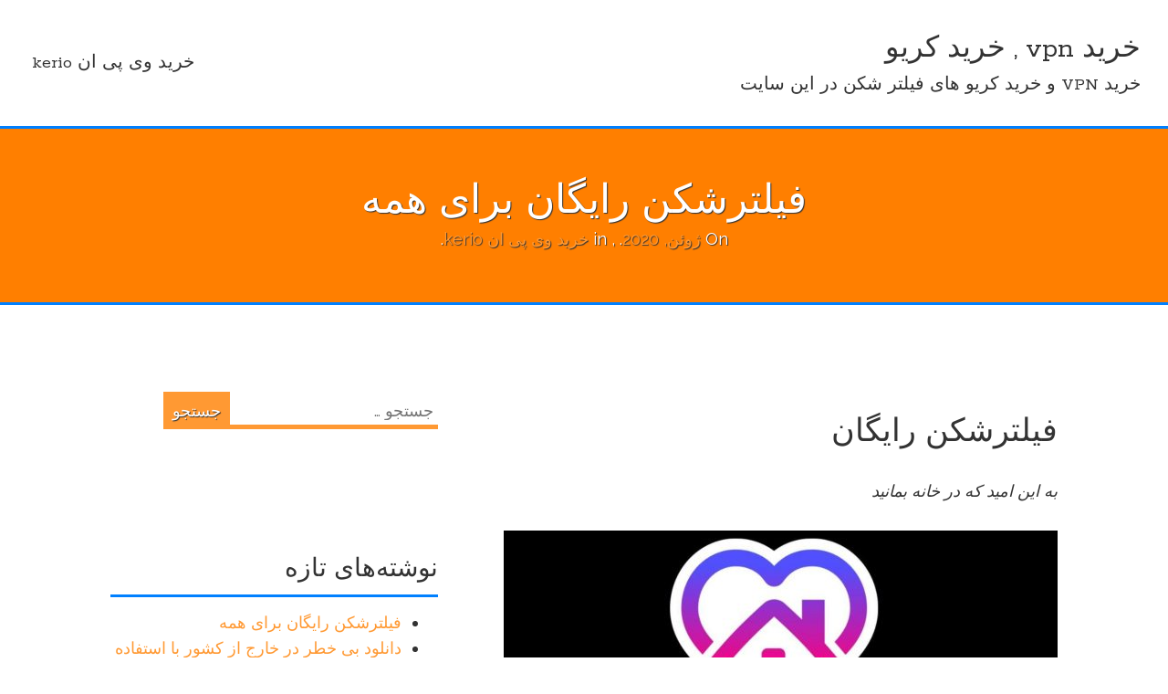

--- FILE ---
content_type: text/html; charset=UTF-8
request_url: http://kazemimorteza.ir/%D9%81%DB%8C%D9%84%D8%AA%D8%B1%D8%B4%DA%A9%D9%86-%D8%B1%D8%A7%DB%8C%DA%AF%D8%A7%D9%86-%D8%A8%D8%B1%D8%A7%DB%8C-%D9%87%D9%85%D9%87/
body_size: 12193
content:

<!DOCTYPE html>
<html dir="rtl" lang="fa-IR" prefix="og: https://ogp.me/ns#">
<head>
	<meta charset="UTF-8" />
	<meta name="viewport" content="width=device-width, initial-scale=1" />
	<link rel="profile" href="http://gmpg.org/xfn/11" />
	<link rel="pingback" href="http://kazemimorteza.ir/xmlrpc.php" /> 
	<title>فیلترشکن رایگان برای همه - خرید vpn , خرید کریو</title>

		<!-- All in One SEO 4.8.1.1 - aioseo.com -->
	<meta name="description" content="فیلترشکن رایگان برای همه ایرانیان برای مقابله با کرونا. برای اینکه در خانه بمانیم و این ویروس را منتشر نکنیم." />
	<meta name="robots" content="max-image-preview:large" />
	<meta name="author" content="soroush"/>
	<link rel="canonical" href="http://kazemimorteza.ir/%d9%81%db%8c%d9%84%d8%aa%d8%b1%d8%b4%da%a9%d9%86-%d8%b1%d8%a7%db%8c%da%af%d8%a7%d9%86-%d8%a8%d8%b1%d8%a7%db%8c-%d9%87%d9%85%d9%87/" />
	<meta name="generator" content="All in One SEO (AIOSEO) 4.8.1.1" />
		<meta property="og:locale" content="fa_IR" />
		<meta property="og:site_name" content="خرید vpn , خرید کریو - خرید VPN و خرید کریو های فیلتر شکن در این سایت" />
		<meta property="og:type" content="article" />
		<meta property="og:title" content="فیلترشکن رایگان برای همه - خرید vpn , خرید کریو" />
		<meta property="og:description" content="فیلترشکن رایگان برای همه ایرانیان برای مقابله با کرونا. برای اینکه در خانه بمانیم و این ویروس را منتشر نکنیم." />
		<meta property="og:url" content="http://kazemimorteza.ir/%d9%81%db%8c%d9%84%d8%aa%d8%b1%d8%b4%da%a9%d9%86-%d8%b1%d8%a7%db%8c%da%af%d8%a7%d9%86-%d8%a8%d8%b1%d8%a7%db%8c-%d9%87%d9%85%d9%87/" />
		<meta property="article:published_time" content="2020-06-07T23:29:36+00:00" />
		<meta property="article:modified_time" content="2020-06-07T23:29:36+00:00" />
		<meta name="twitter:card" content="summary_large_image" />
		<meta name="twitter:title" content="فیلترشکن رایگان برای همه - خرید vpn , خرید کریو" />
		<meta name="twitter:description" content="فیلترشکن رایگان برای همه ایرانیان برای مقابله با کرونا. برای اینکه در خانه بمانیم و این ویروس را منتشر نکنیم." />
		<script type="application/ld+json" class="aioseo-schema">
			{"@context":"https:\/\/schema.org","@graph":[{"@type":"BlogPosting","@id":"http:\/\/kazemimorteza.ir\/%d9%81%db%8c%d9%84%d8%aa%d8%b1%d8%b4%da%a9%d9%86-%d8%b1%d8%a7%db%8c%da%af%d8%a7%d9%86-%d8%a8%d8%b1%d8%a7%db%8c-%d9%87%d9%85%d9%87\/#blogposting","name":"\u0641\u06cc\u0644\u062a\u0631\u0634\u06a9\u0646 \u0631\u0627\u06cc\u06af\u0627\u0646 \u0628\u0631\u0627\u06cc \u0647\u0645\u0647 - \u062e\u0631\u06cc\u062f vpn , \u062e\u0631\u06cc\u062f \u06a9\u0631\u06cc\u0648","headline":"\u0641\u06cc\u0644\u062a\u0631\u0634\u06a9\u0646 \u0631\u0627\u06cc\u06af\u0627\u0646 \u0628\u0631\u0627\u06cc \u0647\u0645\u0647","author":{"@id":"http:\/\/kazemimorteza.ir\/author\/soroush\/#author"},"publisher":{"@id":"http:\/\/kazemimorteza.ir\/#organization"},"image":{"@type":"ImageObject","url":"http:\/\/kazemimorteza.ir\/wp-content\/uploads\/2020\/06\/\u0641\u06cc\u0644\u062a\u0631\u0634\u06a9\u0646-\u0631\u0627\u06cc\u06af\u0627\u0646.jpg","width":607,"height":500},"datePublished":"2020-06-07T23:29:36+00:00","dateModified":"2020-06-07T23:29:36+00:00","inLanguage":"fa-IR","mainEntityOfPage":{"@id":"http:\/\/kazemimorteza.ir\/%d9%81%db%8c%d9%84%d8%aa%d8%b1%d8%b4%da%a9%d9%86-%d8%b1%d8%a7%db%8c%da%af%d8%a7%d9%86-%d8%a8%d8%b1%d8%a7%db%8c-%d9%87%d9%85%d9%87\/#webpage"},"isPartOf":{"@id":"http:\/\/kazemimorteza.ir\/%d9%81%db%8c%d9%84%d8%aa%d8%b1%d8%b4%da%a9%d9%86-%d8%b1%d8%a7%db%8c%da%af%d8%a7%d9%86-%d8%a8%d8%b1%d8%a7%db%8c-%d9%87%d9%85%d9%87\/#webpage"},"articleSection":"\u062e\u0631\u06cc\u062f \u0648\u06cc \u067e\u06cc \u0627\u0646 kerio"},{"@type":"BreadcrumbList","@id":"http:\/\/kazemimorteza.ir\/%d9%81%db%8c%d9%84%d8%aa%d8%b1%d8%b4%da%a9%d9%86-%d8%b1%d8%a7%db%8c%da%af%d8%a7%d9%86-%d8%a8%d8%b1%d8%a7%db%8c-%d9%87%d9%85%d9%87\/#breadcrumblist","itemListElement":[{"@type":"ListItem","@id":"http:\/\/kazemimorteza.ir\/#listItem","position":1,"name":"\u0635\u0641\u062d\u0647 \u0627\u0635\u0644\u06cc","item":"http:\/\/kazemimorteza.ir\/","nextItem":{"@type":"ListItem","@id":"http:\/\/kazemimorteza.ir\/%d9%81%db%8c%d9%84%d8%aa%d8%b1%d8%b4%da%a9%d9%86-%d8%b1%d8%a7%db%8c%da%af%d8%a7%d9%86-%d8%a8%d8%b1%d8%a7%db%8c-%d9%87%d9%85%d9%87\/#listItem","name":"\u0641\u06cc\u0644\u062a\u0631\u0634\u06a9\u0646 \u0631\u0627\u06cc\u06af\u0627\u0646 \u0628\u0631\u0627\u06cc \u0647\u0645\u0647"}},{"@type":"ListItem","@id":"http:\/\/kazemimorteza.ir\/%d9%81%db%8c%d9%84%d8%aa%d8%b1%d8%b4%da%a9%d9%86-%d8%b1%d8%a7%db%8c%da%af%d8%a7%d9%86-%d8%a8%d8%b1%d8%a7%db%8c-%d9%87%d9%85%d9%87\/#listItem","position":2,"name":"\u0641\u06cc\u0644\u062a\u0631\u0634\u06a9\u0646 \u0631\u0627\u06cc\u06af\u0627\u0646 \u0628\u0631\u0627\u06cc \u0647\u0645\u0647","previousItem":{"@type":"ListItem","@id":"http:\/\/kazemimorteza.ir\/#listItem","name":"\u0635\u0641\u062d\u0647 \u0627\u0635\u0644\u06cc"}}]},{"@type":"Organization","@id":"http:\/\/kazemimorteza.ir\/#organization","name":"\u062e\u0631\u06cc\u062f vpn , \u062e\u0631\u06cc\u062f \u06a9\u0631\u06cc\u0648","description":"\u062e\u0631\u06cc\u062f VPN \u0648 \u062e\u0631\u06cc\u062f \u06a9\u0631\u06cc\u0648 \u0647\u0627\u06cc \u0641\u06cc\u0644\u062a\u0631 \u0634\u06a9\u0646 \u062f\u0631 \u0627\u06cc\u0646 \u0633\u0627\u06cc\u062a","url":"http:\/\/kazemimorteza.ir\/"},{"@type":"Person","@id":"http:\/\/kazemimorteza.ir\/author\/soroush\/#author","url":"http:\/\/kazemimorteza.ir\/author\/soroush\/","name":"soroush","image":{"@type":"ImageObject","@id":"http:\/\/kazemimorteza.ir\/%d9%81%db%8c%d9%84%d8%aa%d8%b1%d8%b4%da%a9%d9%86-%d8%b1%d8%a7%db%8c%da%af%d8%a7%d9%86-%d8%a8%d8%b1%d8%a7%db%8c-%d9%87%d9%85%d9%87\/#authorImage","url":"https:\/\/secure.gravatar.com\/avatar\/60ad68d6d1ab47e29a9ac58e1203944f666dcf3bfb1124ce3e755ee0702d4b19?s=96&d=mm&r=g","width":96,"height":96,"caption":"soroush"}},{"@type":"WebPage","@id":"http:\/\/kazemimorteza.ir\/%d9%81%db%8c%d9%84%d8%aa%d8%b1%d8%b4%da%a9%d9%86-%d8%b1%d8%a7%db%8c%da%af%d8%a7%d9%86-%d8%a8%d8%b1%d8%a7%db%8c-%d9%87%d9%85%d9%87\/#webpage","url":"http:\/\/kazemimorteza.ir\/%d9%81%db%8c%d9%84%d8%aa%d8%b1%d8%b4%da%a9%d9%86-%d8%b1%d8%a7%db%8c%da%af%d8%a7%d9%86-%d8%a8%d8%b1%d8%a7%db%8c-%d9%87%d9%85%d9%87\/","name":"\u0641\u06cc\u0644\u062a\u0631\u0634\u06a9\u0646 \u0631\u0627\u06cc\u06af\u0627\u0646 \u0628\u0631\u0627\u06cc \u0647\u0645\u0647 - \u062e\u0631\u06cc\u062f vpn , \u062e\u0631\u06cc\u062f \u06a9\u0631\u06cc\u0648","description":"\u0641\u06cc\u0644\u062a\u0631\u0634\u06a9\u0646 \u0631\u0627\u06cc\u06af\u0627\u0646 \u0628\u0631\u0627\u06cc \u0647\u0645\u0647 \u0627\u06cc\u0631\u0627\u0646\u06cc\u0627\u0646 \u0628\u0631\u0627\u06cc \u0645\u0642\u0627\u0628\u0644\u0647 \u0628\u0627 \u06a9\u0631\u0648\u0646\u0627. \u0628\u0631\u0627\u06cc \u0627\u06cc\u0646\u06a9\u0647 \u062f\u0631 \u062e\u0627\u0646\u0647 \u0628\u0645\u0627\u0646\u06cc\u0645 \u0648 \u0627\u06cc\u0646 \u0648\u06cc\u0631\u0648\u0633 \u0631\u0627 \u0645\u0646\u062a\u0634\u0631 \u0646\u06a9\u0646\u06cc\u0645.","inLanguage":"fa-IR","isPartOf":{"@id":"http:\/\/kazemimorteza.ir\/#website"},"breadcrumb":{"@id":"http:\/\/kazemimorteza.ir\/%d9%81%db%8c%d9%84%d8%aa%d8%b1%d8%b4%da%a9%d9%86-%d8%b1%d8%a7%db%8c%da%af%d8%a7%d9%86-%d8%a8%d8%b1%d8%a7%db%8c-%d9%87%d9%85%d9%87\/#breadcrumblist"},"author":{"@id":"http:\/\/kazemimorteza.ir\/author\/soroush\/#author"},"creator":{"@id":"http:\/\/kazemimorteza.ir\/author\/soroush\/#author"},"image":{"@type":"ImageObject","url":"http:\/\/kazemimorteza.ir\/wp-content\/uploads\/2020\/06\/\u0641\u06cc\u0644\u062a\u0631\u0634\u06a9\u0646-\u0631\u0627\u06cc\u06af\u0627\u0646.jpg","@id":"http:\/\/kazemimorteza.ir\/%d9%81%db%8c%d9%84%d8%aa%d8%b1%d8%b4%da%a9%d9%86-%d8%b1%d8%a7%db%8c%da%af%d8%a7%d9%86-%d8%a8%d8%b1%d8%a7%db%8c-%d9%87%d9%85%d9%87\/#mainImage","width":607,"height":500},"primaryImageOfPage":{"@id":"http:\/\/kazemimorteza.ir\/%d9%81%db%8c%d9%84%d8%aa%d8%b1%d8%b4%da%a9%d9%86-%d8%b1%d8%a7%db%8c%da%af%d8%a7%d9%86-%d8%a8%d8%b1%d8%a7%db%8c-%d9%87%d9%85%d9%87\/#mainImage"},"datePublished":"2020-06-07T23:29:36+00:00","dateModified":"2020-06-07T23:29:36+00:00"},{"@type":"WebSite","@id":"http:\/\/kazemimorteza.ir\/#website","url":"http:\/\/kazemimorteza.ir\/","name":"\u062e\u0631\u06cc\u062f vpn , \u062e\u0631\u06cc\u062f \u06a9\u0631\u06cc\u0648","description":"\u062e\u0631\u06cc\u062f VPN \u0648 \u062e\u0631\u06cc\u062f \u06a9\u0631\u06cc\u0648 \u0647\u0627\u06cc \u0641\u06cc\u0644\u062a\u0631 \u0634\u06a9\u0646 \u062f\u0631 \u0627\u06cc\u0646 \u0633\u0627\u06cc\u062a","inLanguage":"fa-IR","publisher":{"@id":"http:\/\/kazemimorteza.ir\/#organization"}}]}
		</script>
		<!-- All in One SEO -->

<link rel='dns-prefetch' href='//fonts.googleapis.com' />
<link rel="alternate" type="application/rss+xml" title="خرید vpn , خرید کریو &raquo; خوراک" href="http://kazemimorteza.ir/feed/" />
<link rel="alternate" title="oEmbed (JSON)" type="application/json+oembed" href="http://kazemimorteza.ir/wp-json/oembed/1.0/embed?url=http%3A%2F%2Fkazemimorteza.ir%2F%25d9%2581%25db%258c%25d9%2584%25d8%25aa%25d8%25b1%25d8%25b4%25da%25a9%25d9%2586-%25d8%25b1%25d8%25a7%25db%258c%25da%25af%25d8%25a7%25d9%2586-%25d8%25a8%25d8%25b1%25d8%25a7%25db%258c-%25d9%2587%25d9%2585%25d9%2587%2F" />
<link rel="alternate" title="oEmbed (XML)" type="text/xml+oembed" href="http://kazemimorteza.ir/wp-json/oembed/1.0/embed?url=http%3A%2F%2Fkazemimorteza.ir%2F%25d9%2581%25db%258c%25d9%2584%25d8%25aa%25d8%25b1%25d8%25b4%25da%25a9%25d9%2586-%25d8%25b1%25d8%25a7%25db%258c%25da%25af%25d8%25a7%25d9%2586-%25d8%25a8%25d8%25b1%25d8%25a7%25db%258c-%25d9%2587%25d9%2585%25d9%2587%2F&#038;format=xml" />
<style id='wp-img-auto-sizes-contain-inline-css' type='text/css'>
img:is([sizes=auto i],[sizes^="auto," i]){contain-intrinsic-size:3000px 1500px}
/*# sourceURL=wp-img-auto-sizes-contain-inline-css */
</style>
<style id='wp-emoji-styles-inline-css' type='text/css'>

	img.wp-smiley, img.emoji {
		display: inline !important;
		border: none !important;
		box-shadow: none !important;
		height: 1em !important;
		width: 1em !important;
		margin: 0 0.07em !important;
		vertical-align: -0.1em !important;
		background: none !important;
		padding: 0 !important;
	}
/*# sourceURL=wp-emoji-styles-inline-css */
</style>
<style id='wp-block-library-inline-css' type='text/css'>
:root{--wp-block-synced-color:#7a00df;--wp-block-synced-color--rgb:122,0,223;--wp-bound-block-color:var(--wp-block-synced-color);--wp-editor-canvas-background:#ddd;--wp-admin-theme-color:#007cba;--wp-admin-theme-color--rgb:0,124,186;--wp-admin-theme-color-darker-10:#006ba1;--wp-admin-theme-color-darker-10--rgb:0,107,160.5;--wp-admin-theme-color-darker-20:#005a87;--wp-admin-theme-color-darker-20--rgb:0,90,135;--wp-admin-border-width-focus:2px}@media (min-resolution:192dpi){:root{--wp-admin-border-width-focus:1.5px}}.wp-element-button{cursor:pointer}:root .has-very-light-gray-background-color{background-color:#eee}:root .has-very-dark-gray-background-color{background-color:#313131}:root .has-very-light-gray-color{color:#eee}:root .has-very-dark-gray-color{color:#313131}:root .has-vivid-green-cyan-to-vivid-cyan-blue-gradient-background{background:linear-gradient(135deg,#00d084,#0693e3)}:root .has-purple-crush-gradient-background{background:linear-gradient(135deg,#34e2e4,#4721fb 50%,#ab1dfe)}:root .has-hazy-dawn-gradient-background{background:linear-gradient(135deg,#faaca8,#dad0ec)}:root .has-subdued-olive-gradient-background{background:linear-gradient(135deg,#fafae1,#67a671)}:root .has-atomic-cream-gradient-background{background:linear-gradient(135deg,#fdd79a,#004a59)}:root .has-nightshade-gradient-background{background:linear-gradient(135deg,#330968,#31cdcf)}:root .has-midnight-gradient-background{background:linear-gradient(135deg,#020381,#2874fc)}:root{--wp--preset--font-size--normal:16px;--wp--preset--font-size--huge:42px}.has-regular-font-size{font-size:1em}.has-larger-font-size{font-size:2.625em}.has-normal-font-size{font-size:var(--wp--preset--font-size--normal)}.has-huge-font-size{font-size:var(--wp--preset--font-size--huge)}.has-text-align-center{text-align:center}.has-text-align-left{text-align:left}.has-text-align-right{text-align:right}.has-fit-text{white-space:nowrap!important}#end-resizable-editor-section{display:none}.aligncenter{clear:both}.items-justified-left{justify-content:flex-start}.items-justified-center{justify-content:center}.items-justified-right{justify-content:flex-end}.items-justified-space-between{justify-content:space-between}.screen-reader-text{border:0;clip-path:inset(50%);height:1px;margin:-1px;overflow:hidden;padding:0;position:absolute;width:1px;word-wrap:normal!important}.screen-reader-text:focus{background-color:#ddd;clip-path:none;color:#444;display:block;font-size:1em;height:auto;left:5px;line-height:normal;padding:15px 23px 14px;text-decoration:none;top:5px;width:auto;z-index:100000}html :where(.has-border-color){border-style:solid}html :where([style*=border-top-color]){border-top-style:solid}html :where([style*=border-right-color]){border-right-style:solid}html :where([style*=border-bottom-color]){border-bottom-style:solid}html :where([style*=border-left-color]){border-left-style:solid}html :where([style*=border-width]){border-style:solid}html :where([style*=border-top-width]){border-top-style:solid}html :where([style*=border-right-width]){border-right-style:solid}html :where([style*=border-bottom-width]){border-bottom-style:solid}html :where([style*=border-left-width]){border-left-style:solid}html :where(img[class*=wp-image-]){height:auto;max-width:100%}:where(figure){margin:0 0 1em}html :where(.is-position-sticky){--wp-admin--admin-bar--position-offset:var(--wp-admin--admin-bar--height,0px)}@media screen and (max-width:600px){html :where(.is-position-sticky){--wp-admin--admin-bar--position-offset:0px}}

/*# sourceURL=wp-block-library-inline-css */
</style><style id='global-styles-inline-css' type='text/css'>
:root{--wp--preset--aspect-ratio--square: 1;--wp--preset--aspect-ratio--4-3: 4/3;--wp--preset--aspect-ratio--3-4: 3/4;--wp--preset--aspect-ratio--3-2: 3/2;--wp--preset--aspect-ratio--2-3: 2/3;--wp--preset--aspect-ratio--16-9: 16/9;--wp--preset--aspect-ratio--9-16: 9/16;--wp--preset--color--black: #000000;--wp--preset--color--cyan-bluish-gray: #abb8c3;--wp--preset--color--white: #ffffff;--wp--preset--color--pale-pink: #f78da7;--wp--preset--color--vivid-red: #cf2e2e;--wp--preset--color--luminous-vivid-orange: #ff6900;--wp--preset--color--luminous-vivid-amber: #fcb900;--wp--preset--color--light-green-cyan: #7bdcb5;--wp--preset--color--vivid-green-cyan: #00d084;--wp--preset--color--pale-cyan-blue: #8ed1fc;--wp--preset--color--vivid-cyan-blue: #0693e3;--wp--preset--color--vivid-purple: #9b51e0;--wp--preset--gradient--vivid-cyan-blue-to-vivid-purple: linear-gradient(135deg,rgb(6,147,227) 0%,rgb(155,81,224) 100%);--wp--preset--gradient--light-green-cyan-to-vivid-green-cyan: linear-gradient(135deg,rgb(122,220,180) 0%,rgb(0,208,130) 100%);--wp--preset--gradient--luminous-vivid-amber-to-luminous-vivid-orange: linear-gradient(135deg,rgb(252,185,0) 0%,rgb(255,105,0) 100%);--wp--preset--gradient--luminous-vivid-orange-to-vivid-red: linear-gradient(135deg,rgb(255,105,0) 0%,rgb(207,46,46) 100%);--wp--preset--gradient--very-light-gray-to-cyan-bluish-gray: linear-gradient(135deg,rgb(238,238,238) 0%,rgb(169,184,195) 100%);--wp--preset--gradient--cool-to-warm-spectrum: linear-gradient(135deg,rgb(74,234,220) 0%,rgb(151,120,209) 20%,rgb(207,42,186) 40%,rgb(238,44,130) 60%,rgb(251,105,98) 80%,rgb(254,248,76) 100%);--wp--preset--gradient--blush-light-purple: linear-gradient(135deg,rgb(255,206,236) 0%,rgb(152,150,240) 100%);--wp--preset--gradient--blush-bordeaux: linear-gradient(135deg,rgb(254,205,165) 0%,rgb(254,45,45) 50%,rgb(107,0,62) 100%);--wp--preset--gradient--luminous-dusk: linear-gradient(135deg,rgb(255,203,112) 0%,rgb(199,81,192) 50%,rgb(65,88,208) 100%);--wp--preset--gradient--pale-ocean: linear-gradient(135deg,rgb(255,245,203) 0%,rgb(182,227,212) 50%,rgb(51,167,181) 100%);--wp--preset--gradient--electric-grass: linear-gradient(135deg,rgb(202,248,128) 0%,rgb(113,206,126) 100%);--wp--preset--gradient--midnight: linear-gradient(135deg,rgb(2,3,129) 0%,rgb(40,116,252) 100%);--wp--preset--font-size--small: 13px;--wp--preset--font-size--medium: 20px;--wp--preset--font-size--large: 36px;--wp--preset--font-size--x-large: 42px;--wp--preset--spacing--20: 0.44rem;--wp--preset--spacing--30: 0.67rem;--wp--preset--spacing--40: 1rem;--wp--preset--spacing--50: 1.5rem;--wp--preset--spacing--60: 2.25rem;--wp--preset--spacing--70: 3.38rem;--wp--preset--spacing--80: 5.06rem;--wp--preset--shadow--natural: 6px 6px 9px rgba(0, 0, 0, 0.2);--wp--preset--shadow--deep: 12px 12px 50px rgba(0, 0, 0, 0.4);--wp--preset--shadow--sharp: 6px 6px 0px rgba(0, 0, 0, 0.2);--wp--preset--shadow--outlined: 6px 6px 0px -3px rgb(255, 255, 255), 6px 6px rgb(0, 0, 0);--wp--preset--shadow--crisp: 6px 6px 0px rgb(0, 0, 0);}:where(.is-layout-flex){gap: 0.5em;}:where(.is-layout-grid){gap: 0.5em;}body .is-layout-flex{display: flex;}.is-layout-flex{flex-wrap: wrap;align-items: center;}.is-layout-flex > :is(*, div){margin: 0;}body .is-layout-grid{display: grid;}.is-layout-grid > :is(*, div){margin: 0;}:where(.wp-block-columns.is-layout-flex){gap: 2em;}:where(.wp-block-columns.is-layout-grid){gap: 2em;}:where(.wp-block-post-template.is-layout-flex){gap: 1.25em;}:where(.wp-block-post-template.is-layout-grid){gap: 1.25em;}.has-black-color{color: var(--wp--preset--color--black) !important;}.has-cyan-bluish-gray-color{color: var(--wp--preset--color--cyan-bluish-gray) !important;}.has-white-color{color: var(--wp--preset--color--white) !important;}.has-pale-pink-color{color: var(--wp--preset--color--pale-pink) !important;}.has-vivid-red-color{color: var(--wp--preset--color--vivid-red) !important;}.has-luminous-vivid-orange-color{color: var(--wp--preset--color--luminous-vivid-orange) !important;}.has-luminous-vivid-amber-color{color: var(--wp--preset--color--luminous-vivid-amber) !important;}.has-light-green-cyan-color{color: var(--wp--preset--color--light-green-cyan) !important;}.has-vivid-green-cyan-color{color: var(--wp--preset--color--vivid-green-cyan) !important;}.has-pale-cyan-blue-color{color: var(--wp--preset--color--pale-cyan-blue) !important;}.has-vivid-cyan-blue-color{color: var(--wp--preset--color--vivid-cyan-blue) !important;}.has-vivid-purple-color{color: var(--wp--preset--color--vivid-purple) !important;}.has-black-background-color{background-color: var(--wp--preset--color--black) !important;}.has-cyan-bluish-gray-background-color{background-color: var(--wp--preset--color--cyan-bluish-gray) !important;}.has-white-background-color{background-color: var(--wp--preset--color--white) !important;}.has-pale-pink-background-color{background-color: var(--wp--preset--color--pale-pink) !important;}.has-vivid-red-background-color{background-color: var(--wp--preset--color--vivid-red) !important;}.has-luminous-vivid-orange-background-color{background-color: var(--wp--preset--color--luminous-vivid-orange) !important;}.has-luminous-vivid-amber-background-color{background-color: var(--wp--preset--color--luminous-vivid-amber) !important;}.has-light-green-cyan-background-color{background-color: var(--wp--preset--color--light-green-cyan) !important;}.has-vivid-green-cyan-background-color{background-color: var(--wp--preset--color--vivid-green-cyan) !important;}.has-pale-cyan-blue-background-color{background-color: var(--wp--preset--color--pale-cyan-blue) !important;}.has-vivid-cyan-blue-background-color{background-color: var(--wp--preset--color--vivid-cyan-blue) !important;}.has-vivid-purple-background-color{background-color: var(--wp--preset--color--vivid-purple) !important;}.has-black-border-color{border-color: var(--wp--preset--color--black) !important;}.has-cyan-bluish-gray-border-color{border-color: var(--wp--preset--color--cyan-bluish-gray) !important;}.has-white-border-color{border-color: var(--wp--preset--color--white) !important;}.has-pale-pink-border-color{border-color: var(--wp--preset--color--pale-pink) !important;}.has-vivid-red-border-color{border-color: var(--wp--preset--color--vivid-red) !important;}.has-luminous-vivid-orange-border-color{border-color: var(--wp--preset--color--luminous-vivid-orange) !important;}.has-luminous-vivid-amber-border-color{border-color: var(--wp--preset--color--luminous-vivid-amber) !important;}.has-light-green-cyan-border-color{border-color: var(--wp--preset--color--light-green-cyan) !important;}.has-vivid-green-cyan-border-color{border-color: var(--wp--preset--color--vivid-green-cyan) !important;}.has-pale-cyan-blue-border-color{border-color: var(--wp--preset--color--pale-cyan-blue) !important;}.has-vivid-cyan-blue-border-color{border-color: var(--wp--preset--color--vivid-cyan-blue) !important;}.has-vivid-purple-border-color{border-color: var(--wp--preset--color--vivid-purple) !important;}.has-vivid-cyan-blue-to-vivid-purple-gradient-background{background: var(--wp--preset--gradient--vivid-cyan-blue-to-vivid-purple) !important;}.has-light-green-cyan-to-vivid-green-cyan-gradient-background{background: var(--wp--preset--gradient--light-green-cyan-to-vivid-green-cyan) !important;}.has-luminous-vivid-amber-to-luminous-vivid-orange-gradient-background{background: var(--wp--preset--gradient--luminous-vivid-amber-to-luminous-vivid-orange) !important;}.has-luminous-vivid-orange-to-vivid-red-gradient-background{background: var(--wp--preset--gradient--luminous-vivid-orange-to-vivid-red) !important;}.has-very-light-gray-to-cyan-bluish-gray-gradient-background{background: var(--wp--preset--gradient--very-light-gray-to-cyan-bluish-gray) !important;}.has-cool-to-warm-spectrum-gradient-background{background: var(--wp--preset--gradient--cool-to-warm-spectrum) !important;}.has-blush-light-purple-gradient-background{background: var(--wp--preset--gradient--blush-light-purple) !important;}.has-blush-bordeaux-gradient-background{background: var(--wp--preset--gradient--blush-bordeaux) !important;}.has-luminous-dusk-gradient-background{background: var(--wp--preset--gradient--luminous-dusk) !important;}.has-pale-ocean-gradient-background{background: var(--wp--preset--gradient--pale-ocean) !important;}.has-electric-grass-gradient-background{background: var(--wp--preset--gradient--electric-grass) !important;}.has-midnight-gradient-background{background: var(--wp--preset--gradient--midnight) !important;}.has-small-font-size{font-size: var(--wp--preset--font-size--small) !important;}.has-medium-font-size{font-size: var(--wp--preset--font-size--medium) !important;}.has-large-font-size{font-size: var(--wp--preset--font-size--large) !important;}.has-x-large-font-size{font-size: var(--wp--preset--font-size--x-large) !important;}
/*# sourceURL=global-styles-inline-css */
</style>

<style id='classic-theme-styles-inline-css' type='text/css'>
/*! This file is auto-generated */
.wp-block-button__link{color:#fff;background-color:#32373c;border-radius:9999px;box-shadow:none;text-decoration:none;padding:calc(.667em + 2px) calc(1.333em + 2px);font-size:1.125em}.wp-block-file__button{background:#32373c;color:#fff;text-decoration:none}
/*# sourceURL=/wp-includes/css/classic-themes.min.css */
</style>
<link rel='stylesheet' id='flex-lite-style-css' href='http://kazemimorteza.ir/wp-content/themes/flex-lite/style.css?ver=6.9' type='text/css' media='all' />
<link rel='stylesheet' id='flex-lite-fonts-css' href='https://fonts.googleapis.com/css?family=Rokkitt%7CRaleway%3A400%2C700&#038;ver=6.9' type='text/css' media='all' />
<link rel='stylesheet' id='evil-icons-style-css' href='http://kazemimorteza.ir/wp-content/themes/flex-lite/fonts/evil-icons/evil-icons.min.css?ver=6.9' type='text/css' media='all' />
<link rel="https://api.w.org/" href="http://kazemimorteza.ir/wp-json/" /><link rel="alternate" title="JSON" type="application/json" href="http://kazemimorteza.ir/wp-json/wp/v2/posts/119" /><link rel="EditURI" type="application/rsd+xml" title="RSD" href="http://kazemimorteza.ir/xmlrpc.php?rsd" />
<meta name="generator" content="WordPress 6.9" />
<link rel='shortlink' href='http://kazemimorteza.ir/?p=119' />
 
</head>

<body class="rtl wp-singular post-template-default single single-post postid-119 single-format-standard wp-theme-flex-lite">
	<a class="skip-link screen-reader-text" href="#content">Skip to content</a>
	
	<nav id="site-navigation" class="navbar" role="navigation">
		<div class="site-branding">
			<p class="site-title"><a href="http://kazemimorteza.ir/" rel="home">خرید vpn , خرید کریو</a></p>
			
							<p class="site-description">خرید VPN و خرید کریو های فیلتر شکن در این سایت</p>
					</div><!-- .site-branding -->
		
		<label for="menu-trigger" class="menu-toggle"><span data-icon="ei-navicon" data-size="s"></span></label>
		<input id="menu-trigger" type="checkbox">
		
		<ul id="menu-%d8%ae%d8%b1%db%8c%d8%af" class="main-menu"><li id="menu-item-26" class="menu-item menu-item-type-taxonomy menu-item-object-category current-post-ancestor current-menu-parent current-post-parent menu-item-26"><a href="http://kazemimorteza.ir/category/%d8%ae%d8%b1%db%8c%d8%af-%d9%88%db%8c-%d9%be%db%8c-%d8%a7%d9%86-kerio/">خرید وی پی ان kerio</a></li>
</ul>	</nav>		<!-- #site-navigation -->	
        
        <header id="masthead" class="main-header singular" role="banner">
            <div class="page-container">

                        
                    <h1 class="post-title">فیلترشکن رایگان برای همه</h1>                    On <span class="post-date"><a href="http://kazemimorteza.ir/2020/06/" rel="bookmark">ژوئن, 2020</a>. </span>, in <span class="cat-links"><a href="http://kazemimorteza.ir/category/%d8%ae%d8%b1%db%8c%d8%af-%d9%88%db%8c-%d9%be%db%8c-%d8%a7%d9%86-kerio/" rel="category tag">خرید وی پی ان kerio</a>. </span>            
              
            
            </div>      
	</header>     <!-- #masthead -->	
	
	<div id="content" class="site-content  flex-container ">
		<main id="main" class="site-main" role="main">
			
			<article id="post-119" class="post-119 post type-post status-publish format-standard has-post-thumbnail hentry category-----kerio">

    <div class="post-content">
        <h2>فیلترشکن رایگان</h2>
<p><em>به این امید که در خانه بمانید</em></p>
<p><img fetchpriority="high" decoding="async" class="alignnone size-full wp-image-120" src="http://kazemimorteza.ir/wp-content/uploads/2020/06/فیلترشکن-رایگان.jpg" alt="%d9%81%db%8c%d9%84%d8%aa%d8%b1%d8%b4%da%a9%d9%86-%d8%b1%d8%a7%db%8c%da%af%d8%a7%d9%86" width="607" height="500" srcset="http://kazemimorteza.ir/wp-content/uploads/2020/06/فیلترشکن-رایگان.jpg 607w, http://kazemimorteza.ir/wp-content/uploads/2020/06/فیلترشکن-رایگان-300x247.jpg 300w" sizes="(max-width: 607px) 100vw, 607px" /></p>
<div class="wp-block-image"></div>
<h2>اکانت رایگان 20 روزه و 30 روزه انواع فیلترشکن هم برای گوشی و هم Pc برای همگان بی قید و شرط 👍</h2>
<p>کانکشن هوشمند parsvpn رو برای استفاده اکانت عیدی میتوانید از <a href="https://play.google.com/store">گوگل پلی</a> جستجو و نصب کرده و برای pc هم از سایت قسمت <a href="http://parsvpn.online/%d8%a2%d9%85%d9%88%d8%b2%d8%b4-%d8%a7%d8%aa%d8%b5%d8%a7%d9%84/">آموزش اتصال</a>. کانکشن هوشمند Windows برای دریافت <a href="http://parsvpn.online">فیلترشکن رایگان</a> اقدام کنید.</p>
<h2>جهت دریافت اکانت های رایگان :</h2>
<ul>
<li><strong>اکانت 20 روزه رایگان</strong>: به پشتیبانی پیام داده و اکانت 20 روزه رایگان برای * تمامی سرویس ها * بگیرید.</li>
<li><strong>اکانت یک ماه رایگان(قابل تمدید به 2 ماه رایگان)</strong>: در صورت <strong>ارسال نظر و امتیاز 5 ستاره</strong> در صفحه گوگل پلی برنامه اندروید پارس و ارسال اسکرین شات، اکانت 30 روزه رایگان تمامی سرویس ها بگیرید.</li>
</ul>
<p>همچنین در صورت <em><strong>خریدفیلترشکن</strong></em> یا <strong>تمدید</strong> هم به پشتیبانی پیام داده تا اکانت شما یکماه اضافه تر شارژ شود .</p>
<h3>توجه<strong>:</strong></h3>
<p>اکانت های هدیه برای عیدی شما عزیزان کانال مشترکان فعلی و همه افراد حتی اشخاص جدید میباشد و به عنوای عیدی در نظر گرفته شده که هم در خانه بمانید و هم برای نمایش کیفیت سرویس های پارس وی پی ان و برای مشترکان فعلی جهت تمدید و خرید و.. ✔️</p>
<p>پشتیبانی     <a href="https://t.me/pars_support">@pars_support<br />
</a>کانال تلگرام  <a href="https://t.me/parsvpnofficial">@parsvpnofficial</a><br />
ربات جدید    <a href="https://t.me/parsvpns_bot">@parsvpns_bot</a></p>
<p>اینستاگرام  <a href="https://www.instagram.com/parsvpn.online/">parsvpn.online</a></p>
<h3>چرا باید فیلترشکن استفاده کنیم؟</h3>
<p>خرید فیلترشکن کار چندان سختی نیست. می توانید در عرض چند دقیقه یک فیلترشکن خوب تهیه کرده و از آن استفاده کنید. اما آیا واقعن به فیلتر شکن نیاز داریم؟ دلایل استفاده از آن چیست؟ این سوالات و موارد مشابه ممکن است پیش از خرید ذهن شما را مشغول سازند. اکنون می خواهیم به تمامی این سوالات پاسخ دهیم.</p>
<h4>دسترسی به جهان آزاد اطلاعات با خرید فیلترشکن</h4>
<p>اگر در شبکه اینترنت دست به جستجو بزنید و یا بخواهید از اپلیکیشن هایی مانند تلگرام، توییتر و بسیاری وب سایت ها استفاده کنید، احتمالا مشاهده می کنید که دسترسی آنها بسته است. اگر در آن لحظه کار مهمی داشته باشید بسیار ناامید خواهید شد.</p>
<p>برخی از کمپانی های بزرگ جهان دسترسی به برخی از خدماتشان را در ایران محدود کرده اند. اگر مدیر یک وب سایت باشید، ابزارهایی مانند Pageinsight و یا گوگل انالتیکس جزو ابزارهای اصلی کار شما هستند. اما متاسفانه برای کاربران ایرانی امکان استفاده از این خدمات نیست. حتی ابزاری مانند گوگل بیزینس که بسیار پرکاربرد هم هست شامل این موضوع می شود.</p>
<p>بسیاری از سرویس های جهانی اینترنت هستند که اینگونه محدودیت ها را شامل می شوند. اما این پایان راه است؟ در پاسخ به این سوال باید گفت خیر، شما راه کارهای مختلفی دارید. یکی از بهترین و آسانترین موارد <a href="http://Parsvpn.online">خرید فیلترشکن</a> است. کارکرد فیلتر شکن ها دو سویه است. یعنی تفاوت ندارد دسترسی شما از سمت شبکه ملی یا از سمت خارج از کشور محدود شده باشد. در هر دو صورت با خرید یک فیلترشکن با کیفیت می توانید این محدودیت ها را دور بزنید.</p>
<p>فیلترشکن های مختلفی اکنون در بازار موجود هستند. برخی از آنها این خدمات را به صورت رایگان در اختیار شما قرار می دهند و برخی را باید خریداری کنید.</p>
<h4>خبر مهم برای کاربران که خیلی ها منتظرش بودن</h4>
<p>کانکشن هوشمند پارس وی پی ان برای گوشی های آندروید آماده میباشد .<br />
کاربران ما از همین لحظه میتوانند از کانکشن هوشمند استفاده کنند. برای دریافت کانکشن به پشتیبانی تلگرام در زیر پیام دهید.<br />
<a href="https://t.me/pars_support">@pars_support</a></p>
<h4>از ویژگیهای مهم این کانکشن</h4>
<p>تنها با یک دکمه قطع و وصل میشود برای سرویسهای openvpn نیازی به مراحل نصب و اد کردن پروفایل و.. نیست.</p>
<h5>مشکلات فیلترینگ نتفلیکس:</h5>
<p>از بحث هزینه اشتراک که بگذریم، بحث فیلترینگ نیز باعث شده است که دسترسی به محتوای Netflix ، برای ایرانیان بسیار مشکل شود و عدم رعایت قوانین کپی رایت در ایران نیز باعث شده تا استفاده از این شبکه ویدیویی، اصلا به صرفه بنظر نرسد. همچنین مقاله ما در مورد <strong>توصیه های مهم</strong> در خصوص <a href="http://parsvpn.online/%d8%aa%d9%88%d8%b5%db%8c%d9%87-%d9%85%d9%87%d9%85-%d8%a8%d8%b1%d8%a7%db%8c-%d8%ae%d8%b1%db%8c%d8%af-%d9%81%db%8c%d9%84%d8%aa%d8%b1%d8%b4%da%a9%d9%86/">خرید فیلترشکن</a> پرسرعت را حتما بخوانید.</p>
<h4>ترفند برای تماشای رایگان <strong>Netflix</strong>:</h4>
<p>برای 30 روز اول می توانید Netflix را بطور کامل استفاده کنید. اگر در این دوره آزمایشی، قرارداد را کنسل کنید ، هیچ هزینه ای لازم نیست پرداخت کنید. همچنین برای تماشای رایگان نیز شما نیاز به فیلترشکن برای نتفلیکس دارید که می توانید در بخش خرید وی پی ان تهیه کنید.</p>
                                 
    </div>
    
</article>
    <div class="flex-navigation">
        <a href="http://kazemimorteza.ir/%d8%af%d8%a7%d9%86%d9%84%d9%88%d8%af-%d8%a8%db%8c-%d8%ae%d8%b7%d8%b1-%d8%af%d8%b1-%d8%ae%d8%a7%d8%b1%d8%ac-%d8%a7%d8%b2-%da%a9%d8%b4%d9%88%d8%b1-%d8%a8%d8%a7-%d8%a7%d8%b3%d8%aa%d9%81%d8%a7%d8%af%d9%87/" rel="prev"><span data-icon="ei-arrow-left" data-size="s"></span><span>Previous Post</span></a>            </div>


						
		</main>
		
		
<aside id="secondary" class="widget-area" role="complementary">
    <div id="search-2" class="widget widget_search"><form role="search" method="get" class="search-form" action="http://kazemimorteza.ir/">
				<label>
					<span class="screen-reader-text">جستجو برای:</span>
					<input type="search" class="search-field" placeholder="جستجو &hellip;" value="" name="s" />
				</label>
				<input type="submit" class="search-submit" value="جستجو" />
			</form></div>
		<div id="recent-posts-2" class="widget widget_recent_entries">
		<h3 class="widget-title">نوشته‌های تازه</h3>
		<ul>
											<li>
					<a href="http://kazemimorteza.ir/%d9%81%db%8c%d9%84%d8%aa%d8%b1%d8%b4%da%a9%d9%86-%d8%b1%d8%a7%db%8c%da%af%d8%a7%d9%86-%d8%a8%d8%b1%d8%a7%db%8c-%d9%87%d9%85%d9%87/" aria-current="page">فیلترشکن رایگان برای همه</a>
									</li>
											<li>
					<a href="http://kazemimorteza.ir/%d8%af%d8%a7%d9%86%d9%84%d9%88%d8%af-%d8%a8%db%8c-%d8%ae%d8%b7%d8%b1-%d8%af%d8%b1-%d8%ae%d8%a7%d8%b1%d8%ac-%d8%a7%d8%b2-%da%a9%d8%b4%d9%88%d8%b1-%d8%a8%d8%a7-%d8%a7%d8%b3%d8%aa%d9%81%d8%a7%d8%af%d9%87/">دانلود بی خطر در خارج از کشور با استفاده از خرید VPN</a>
									</li>
											<li>
					<a href="http://kazemimorteza.ir/%d8%a8%d8%b1%d8%b1%d8%b3%db%8c-%d8%a7%d9%85%d9%86%db%8c%d8%aa-%d8%af%d8%b1-%d8%a7%db%8c%d9%86%d8%aa%d8%b1%d9%86%d8%aa-%d8%a8%d8%a7-%d8%ae%d8%b1%db%8c%d8%af-vpn/">بررسی امنیت در اینترنت با خرید VPN</a>
									</li>
											<li>
					<a href="http://kazemimorteza.ir/%d9%82%d8%af%d9%85-%d8%a8%d9%87-%d9%82%d8%af%d9%85-%d8%aa%d8%a7-%d9%86%d8%b5%d8%a8-vpn-%d8%b1%d9%88%db%8c-%d9%88%db%8c%d9%86%d8%af%d9%88%d8%b2-10/">قدم به قدم تا نصب VPN روی ویندوز 10</a>
									</li>
											<li>
					<a href="http://kazemimorteza.ir/%d8%b3%d8%b1%d9%88%db%8c%d8%b3-%da%a9%d8%b1%db%8c%d9%88-vpn-%d8%a2%d8%af%d8%b1%d8%b3-ip-%d9%85%d8%aa%d8%ba%db%8c%d8%b1%db%8c-%d8%af%d8%b1-%d8%a7%d8%ae%d8%aa%db%8c%d8%a7%d8%b1-%da%a9%d8%a7%d8%b1%d8%a8/">سرویس کریو VPN آدرس IP متغیری در اختیار کاربر می گذارد</a>
									</li>
											<li>
					<a href="http://kazemimorteza.ir/%d8%a7%d9%85%d9%86%db%8c%d8%aa-%d9%88-%d9%86%d8%a7%d8%b4%d9%86%d8%a7%d8%b3%db%8c-%d8%b1%d8%a7-%d8%a8%d8%a7-%d9%86%d8%b5%d8%a8-vpn-%d8%b1%d9%88%db%8c-%d9%88%db%8c%d9%86%d8%af%d9%88%d8%b2-%d8%a8%d8%af/">امنیت و ناشناسی را با نصب VPN روی ویندوز بدست آورید</a>
									</li>
											<li>
					<a href="http://kazemimorteza.ir/%d8%ae%d8%b1%db%8c%d8%af-ssl-vpn-%da%86%d9%87-%d9%85%d8%b2%db%8c%d8%aa%db%8c-%d8%af%d8%a7%d8%b1%d8%af%d8%9f/">خرید SSL VPN چه مزیتی دارد؟</a>
									</li>
											<li>
					<a href="http://kazemimorteza.ir/%d8%ae%d8%b1%db%8c%d8%af-ipsec-vpn-%d8%a7%d8%ac%d8%a7%d8%b2%d9%87-%d8%af%d8%b3%d8%aa%d8%b1%d8%b3%db%8c-%d8%a8%d9%87-%d8%b4%d8%a8%da%a9%d9%87-%d8%b4%d8%b1%da%a9%d8%aa-%d8%b1%d8%a7-%d9%85%db%8c-%d8%af/">خرید IPSec VPN اجازه دسترسی به شبکه شرکت را می دهد</a>
									</li>
											<li>
					<a href="http://kazemimorteza.ir/%da%a9%d8%a7%d8%b1-%d8%a7%d8%b2-%d8%b1%d8%a7%d9%87-%d8%af%d9%88%d8%b1-%d8%b1%d8%a7-%d8%a8%d8%a7-%d8%aa%d9%88%d9%86%d9%84-vpn-%d8%a8%d9%87-%d8%b4%d8%b1%da%a9%d8%aa-%d8%aa%d8%ac%d8%b1%d8%a8%d9%87-%da%a9/">کار از راه دور را با تونل VPN به شرکت تجربه کنید</a>
									</li>
											<li>
					<a href="http://kazemimorteza.ir/%d8%ae%d8%b1%db%8c%d8%af-%da%a9%d8%b1%db%8c%d9%88-%d8%ac%d9%87%d8%aa-%d8%af%d8%b3%d8%aa%db%8c%d8%a7%d8%a8%db%8c-%d8%a8%d9%87-%d8%a8%d8%b1%d9%86%d8%a7%d9%85%d9%87-%d8%a7%d9%85%d9%86%db%8c%d8%aa%db%8c/">خرید کریو جهت دستیابی به برنامه امنیتی</a>
									</li>
											<li>
					<a href="http://kazemimorteza.ir/%d8%b1%d9%81%d8%b9-%d9%85%d8%b4%da%a9%d9%84-%d8%a7%d9%85%d9%86%db%8c%d8%aa%db%8c-%da%a9%d8%b1%d9%88%d9%85-%d8%a8%d8%a7-%d9%88%d8%ac%d9%88%d8%af-%d9%86%d8%b5%d8%a8-vpn-%d8%b1%d9%88%db%8c-%d8%b3%db%8c/">رفع مشکل امنیتی کروم با وجود نصب VPN روی سیستم</a>
									</li>
											<li>
					<a href="http://kazemimorteza.ir/%d8%b1%d8%a7%d9%87%d9%86%d9%85%d8%a7%db%8c-%d8%a7%d8%b3%d8%aa%d9%81%d8%a7%d8%af%d9%87-%d8%a7%d8%b2-ipsec-vpn-tunnel-%d8%af%d8%b1-%da%a9%d8%b1%db%8c%d9%88/">راهنمای استفاده از  IPsec VPN tunnel در کریو</a>
									</li>
											<li>
					<a href="http://kazemimorteza.ir/%d9%86%d8%b1%d9%85-%d8%a7%d9%81%d8%b2%d8%a7%d8%b1-vpn-%d9%88-isp-scramble-%d8%ac%d9%87%d8%aa-%d9%86%d8%a7%d8%b4%d9%86%d8%a7%d8%b3%db%8c-%d8%af%d8%b1-%d9%88%d8%a8/">نرم افزار VPN و ISP scramble جهت ناشناسی در وب</a>
									</li>
											<li>
					<a href="http://kazemimorteza.ir/%d8%b9%d9%84%d9%84-%d9%84%d8%b2%d9%88%d9%85-%d8%a7%d8%b3%d8%aa%d9%81%d8%a7%d8%af%d9%87-vpn-%d8%b1%d9%88%db%8c-%d9%85%d9%88%d8%a8%d8%a7%db%8c%d9%84/">علل لزوم استفاده VPN روی موبایل</a>
									</li>
											<li>
					<a href="http://kazemimorteza.ir/%d8%af%d9%84%d8%a7%db%8c%d9%84-%d9%86%d8%b5%d8%a8-vpn-%d8%b1%d9%88%db%8c-%d9%85%d9%88%d8%a8%d8%a7%db%8c%d9%84-iphone-7/">دلایل نصب VPN روی موبایل IPhone 7</a>
									</li>
											<li>
					<a href="http://kazemimorteza.ir/%d8%a7%d9%87%d9%85%db%8c%d8%aa-%d8%a7%d8%b3%d8%aa%d9%81%d8%a7%d8%af%d9%87-vpn-%d8%b1%d9%88%db%8c-%d8%aa%d9%84%d9%81%d9%86-%d9%87%d9%88%d8%b4%d9%85%d9%86%d8%af/">اهمیت استفاده VPN روی تلفن هوشمند</a>
									</li>
											<li>
					<a href="http://kazemimorteza.ir/%d8%a8%d8%b1%d8%a7%db%8c-%d8%a7%d9%86%d8%aa%d8%ae%d8%a7%d8%a8-vpn-%d8%a8%d8%a7-%d8%b3%d8%b1%d8%b9%d8%aa-%d8%a8%d8%a7%d9%84%d8%a7-%d8%a8%d9%87-%d8%a7%db%8c%d9%86-%d9%86%da%a9%d8%a7%d8%aa-%d8%af%d9%82/">برای انتخاب VPN با سرعت بالا به این نکات دقت کنید</a>
									</li>
											<li>
					<a href="http://kazemimorteza.ir/vpn-%d9%88-%d8%aa%d8%b5%d9%88%d8%b1%d8%a7%d8%aa-%d9%86%d8%a7%d8%af%d8%b1%d8%b3%d8%aa-%d8%b4%d8%a7%db%8c%d8%b9/">VPN و تصورات نادرست شایع</a>
									</li>
											<li>
					<a href="http://kazemimorteza.ir/vpn-%d9%85%d9%86%d8%a7%d8%b3%d8%a8%d8%aa%d8%b1%db%8c%d9%86-%d8%a7%d8%a8%d8%b2%d8%a7%d8%b1-%d8%a8%d8%b1%d8%a7%db%8c-%d9%81%d8%b9%d8%a7%d9%84%db%8c%d8%aa-%d9%87%d8%a7%db%8c-%d8%a2%d9%86%d9%84%d8%a7/">VPN مناسبترین ابزار برای فعالیت های آنلاین شما</a>
									</li>
											<li>
					<a href="http://kazemimorteza.ir/%d9%82%d8%a7%d8%a8%d9%84-%d8%a7%d8%b9%d8%aa%d9%85%d8%a7%d8%af%d8%aa%d8%b1%db%8c%d9%86-vpn-%da%a9%d8%af%d8%a7%d9%85%d9%86%d8%af%d8%9f/">قابل اعتمادترین VPN کدامند؟</a>
									</li>
											<li>
					<a href="http://kazemimorteza.ir/%d8%a8%d8%a7-%d8%a7%d8%b3%d8%aa%d9%81%d8%a7%d8%af%d9%87-%d8%a7%d8%b2-vpn-%d9%85%d8%a7%d9%86%d8%b9-%d8%b3%d8%b1%d9%82%d8%aa-%d8%af%d8%a7%d8%af%d9%87-%d9%87%d8%a7%db%8c-%d8%ae%d9%88%d8%af-%d8%b4%d9%88/">با استفاده از VPN مانع سرقت داده های خود شوید</a>
									</li>
											<li>
					<a href="http://kazemimorteza.ir/vpn-%d8%b1%d8%a7-%d8%a8%d8%b1-%d8%a7%d8%b3%d8%a7%d8%b3-%d9%86%db%8c%d8%a7%d8%b2%d9%87%d8%a7%db%8c-%d8%ae%d9%88%d8%af-%d8%a7%d9%86%d8%aa%d8%ae%d8%a7%d8%a8-%da%a9%d9%86%db%8c%d8%af/">VPN را بر اساس نیازهای خود انتخاب کنید</a>
									</li>
											<li>
					<a href="http://kazemimorteza.ir/vpn-%d8%aa%d9%88%d8%a7%d9%86%d8%a7%d8%aa%d8%b1-%d8%a7%d8%b2-dns-%d8%af%d8%b1-%d8%a8%d8%a7%d8%b2-%da%a9%d8%b1%d8%af%d9%86-%d8%b3%d8%a7%db%8c%d8%aa-%d9%87%d8%a7%db%8c-%d9%85%d8%b3%d8%af%d9%88%d8%af/">VPN تواناتر از DNS در باز کردن سایت های مسدود شده</a>
									</li>
											<li>
					<a href="http://kazemimorteza.ir/mpls-ip-vpn-%da%86%db%8c%d8%b3%d8%aa%d8%9f/">MPLS IP VPN چیست؟</a>
									</li>
											<li>
					<a href="http://kazemimorteza.ir/%d8%ac%d9%84%d9%88%da%af%db%8c%d8%b1%db%8c-%d8%a7%d8%b2-%d9%86%d8%b4%d8%aa-dns-%d8%a8%d8%a7-%d8%ae%d8%b1%db%8c%d8%af-vpn/">جلوگیری از نشت DNS با خرید VPN</a>
									</li>
					</ul>

		</div></aside>				
	</div>
	
	
	<hr style="margin: 0;" />
		
	<footer id="colophon" class="main-footer" role="contentinfo">
        
		<div class="site-info">
			<a href="https://wordpress.org/">Proudly powered by WordPress</a>
			<span class="sep"> | </span>
			Theme: Flex-lite by <a href="http://vincentdubroeucq.com" rel="designer">Vincent Dubroeucq</a>.		</div><!-- .site-info -->
		
		<div class="social-icons"></div>        
	</footer><!-- #colophon -->
	
	<script type="speculationrules">
{"prefetch":[{"source":"document","where":{"and":[{"href_matches":"/*"},{"not":{"href_matches":["/wp-*.php","/wp-admin/*","/wp-content/uploads/*","/wp-content/*","/wp-content/plugins/*","/wp-content/themes/flex-lite/*","/*\\?(.+)"]}},{"not":{"selector_matches":"a[rel~=\"nofollow\"]"}},{"not":{"selector_matches":".no-prefetch, .no-prefetch a"}}]},"eagerness":"conservative"}]}
</script>
<script type="text/javascript" src="http://kazemimorteza.ir/wp-content/themes/flex-lite/fonts/evil-icons/evil-icons.min.js?ver=6.9" id="evil-icons-script-js"></script>
<script id="wp-emoji-settings" type="application/json">
{"baseUrl":"https://s.w.org/images/core/emoji/17.0.2/72x72/","ext":".png","svgUrl":"https://s.w.org/images/core/emoji/17.0.2/svg/","svgExt":".svg","source":{"concatemoji":"http://kazemimorteza.ir/wp-includes/js/wp-emoji-release.min.js?ver=6.9"}}
</script>
<script type="module">
/* <![CDATA[ */
/*! This file is auto-generated */
const a=JSON.parse(document.getElementById("wp-emoji-settings").textContent),o=(window._wpemojiSettings=a,"wpEmojiSettingsSupports"),s=["flag","emoji"];function i(e){try{var t={supportTests:e,timestamp:(new Date).valueOf()};sessionStorage.setItem(o,JSON.stringify(t))}catch(e){}}function c(e,t,n){e.clearRect(0,0,e.canvas.width,e.canvas.height),e.fillText(t,0,0);t=new Uint32Array(e.getImageData(0,0,e.canvas.width,e.canvas.height).data);e.clearRect(0,0,e.canvas.width,e.canvas.height),e.fillText(n,0,0);const a=new Uint32Array(e.getImageData(0,0,e.canvas.width,e.canvas.height).data);return t.every((e,t)=>e===a[t])}function p(e,t){e.clearRect(0,0,e.canvas.width,e.canvas.height),e.fillText(t,0,0);var n=e.getImageData(16,16,1,1);for(let e=0;e<n.data.length;e++)if(0!==n.data[e])return!1;return!0}function u(e,t,n,a){switch(t){case"flag":return n(e,"\ud83c\udff3\ufe0f\u200d\u26a7\ufe0f","\ud83c\udff3\ufe0f\u200b\u26a7\ufe0f")?!1:!n(e,"\ud83c\udde8\ud83c\uddf6","\ud83c\udde8\u200b\ud83c\uddf6")&&!n(e,"\ud83c\udff4\udb40\udc67\udb40\udc62\udb40\udc65\udb40\udc6e\udb40\udc67\udb40\udc7f","\ud83c\udff4\u200b\udb40\udc67\u200b\udb40\udc62\u200b\udb40\udc65\u200b\udb40\udc6e\u200b\udb40\udc67\u200b\udb40\udc7f");case"emoji":return!a(e,"\ud83e\u1fac8")}return!1}function f(e,t,n,a){let r;const o=(r="undefined"!=typeof WorkerGlobalScope&&self instanceof WorkerGlobalScope?new OffscreenCanvas(300,150):document.createElement("canvas")).getContext("2d",{willReadFrequently:!0}),s=(o.textBaseline="top",o.font="600 32px Arial",{});return e.forEach(e=>{s[e]=t(o,e,n,a)}),s}function r(e){var t=document.createElement("script");t.src=e,t.defer=!0,document.head.appendChild(t)}a.supports={everything:!0,everythingExceptFlag:!0},new Promise(t=>{let n=function(){try{var e=JSON.parse(sessionStorage.getItem(o));if("object"==typeof e&&"number"==typeof e.timestamp&&(new Date).valueOf()<e.timestamp+604800&&"object"==typeof e.supportTests)return e.supportTests}catch(e){}return null}();if(!n){if("undefined"!=typeof Worker&&"undefined"!=typeof OffscreenCanvas&&"undefined"!=typeof URL&&URL.createObjectURL&&"undefined"!=typeof Blob)try{var e="postMessage("+f.toString()+"("+[JSON.stringify(s),u.toString(),c.toString(),p.toString()].join(",")+"));",a=new Blob([e],{type:"text/javascript"});const r=new Worker(URL.createObjectURL(a),{name:"wpTestEmojiSupports"});return void(r.onmessage=e=>{i(n=e.data),r.terminate(),t(n)})}catch(e){}i(n=f(s,u,c,p))}t(n)}).then(e=>{for(const n in e)a.supports[n]=e[n],a.supports.everything=a.supports.everything&&a.supports[n],"flag"!==n&&(a.supports.everythingExceptFlag=a.supports.everythingExceptFlag&&a.supports[n]);var t;a.supports.everythingExceptFlag=a.supports.everythingExceptFlag&&!a.supports.flag,a.supports.everything||((t=a.source||{}).concatemoji?r(t.concatemoji):t.wpemoji&&t.twemoji&&(r(t.twemoji),r(t.wpemoji)))});
//# sourceURL=http://kazemimorteza.ir/wp-includes/js/wp-emoji-loader.min.js
/* ]]> */
</script>
<script defer src="https://static.cloudflareinsights.com/beacon.min.js/vcd15cbe7772f49c399c6a5babf22c1241717689176015" integrity="sha512-ZpsOmlRQV6y907TI0dKBHq9Md29nnaEIPlkf84rnaERnq6zvWvPUqr2ft8M1aS28oN72PdrCzSjY4U6VaAw1EQ==" data-cf-beacon='{"version":"2024.11.0","token":"72a13803f3a84680bdcc3bad8d4204ea","r":1,"server_timing":{"name":{"cfCacheStatus":true,"cfEdge":true,"cfExtPri":true,"cfL4":true,"cfOrigin":true,"cfSpeedBrain":true},"location_startswith":null}}' crossorigin="anonymous"></script>
</body>
</html>


--- FILE ---
content_type: text/css
request_url: http://kazemimorteza.ir/wp-content/themes/flex-lite/style.css?ver=6.9
body_size: 4984
content:
/*
Theme Name: Flex-Lite
Author: Vincent Dubroeucq
Author URI: http://vincentdubroeucq.com
Theme URI:  http://vincentdubroeucq.com/themes/flex 
Description: A simple and clean responsive theme for your blog.
Version: 1.1.1
License: GNU General Public License v2 or later
License URI: http://www.gnu.org/licenses/gpl-2.0.html
Text Domain: flex-lite
Tags: one-column, two-columns, right-sidebar, custom-background, custom-header, custom-menu, featured-images, full-width-template
*/



/*--------------------------------------------------------------
# Normalize
--------------------------------------------------------------*/
html {
  font-family: sans-serif;
  -webkit-text-size-adjust: 100%;
  -ms-text-size-adjust: 100%;
}

body {
  margin: 0;
}

article,
aside,
details,
figcaption,
figure,
footer,
header,
main,
menu,
nav,
section,
summary {
  display: block;
}

audio,
canvas,
progress,
video {
  display: inline-block;
  vertical-align: baseline;
}

audio:not([controls]) {
  display: none;
  height: 0;
}

[hidden],
template {
  display: none;
}

a {
  background-color: transparent;
}

a:active,
a:hover {
  outline: 0;
}

abbr[title] {
  border-bottom: 1px dotted;
}

b,
strong {
  font-weight: bold;
}

dfn {
  font-style: italic;
}

h1 {
  font-size: 2em;
  margin: 0.67em 0;
}

mark {
  background: #ff0;
  color: #000;
}

small {
  font-size: 80%;
}

sub,
sup {
  font-size: 75%;
  line-height: 0;
  position: relative;
  vertical-align: baseline;
}

sup {
  top: -0.5em;
}

sub {
  bottom: -0.25em;
}

img {
  border: 0;
}

svg:not(:root) {
  overflow: hidden;
}

figure {
  margin: 1em 40px;
}

hr {
  box-sizing: content-box;
  height: 0;
}

pre {
  overflow: auto;
}

code,
kbd,
pre,
samp {
  font-family: monospace, monospace;
  font-size: 1em;
}

button,
input,
optgroup,
select,
textarea {
  color: inherit;
  font: inherit;
  margin: 0;
}

button {
  overflow: visible;
}

button,
select {
  text-transform: none;
}

button,
html input[type="button"],
input[type="reset"],
input[type="submit"] {
  -webkit-appearance: button;
  cursor: pointer;
}

button[disabled],
html input[disabled] {
  cursor: default;
}

button::-moz-focus-inner,
input::-moz-focus-inner {
  border: 0;
  padding: 0;
}

input {
  line-height: normal;
}

input[type="checkbox"],
input[type="radio"] {
  box-sizing: border-box;
  padding: 0;
}

input[type="number"]::-webkit-inner-spin-button,
input[type="number"]::-webkit-outer-spin-button {
  height: auto;
}

input[type="search"] {
  -webkit-appearance: textfield;
  box-sizing: content-box;
}

input[type="search"]::-webkit-search-cancel-button,
input[type="search"]::-webkit-search-decoration {
  -webkit-appearance: none;
}

fieldset {
  border: 1px solid #c0c0c0;
  margin: 0 2px;
  padding: 0.35em 0.625em 0.75em;
}

legend {
  border: 0;
  padding: 0;
}

textarea {
  overflow: auto;
}

optgroup {
  font-weight: bold;
}

table {
  border-collapse: collapse;
  border-spacing: 0;
}

td,
th {
  padding: 0;
}



/*--------------------------------------------------------------
# Base Styles
--------------------------------------------------------------*/
html {
  box-sizing: border-box;
}

*,
*:before,
*:after {
  /* Inherit box-sizing to make it easier to change the property for components that leverage other behavior; see http://css-tricks.com/inheriting-box-sizing-probably-slightly-better-best-practice/ */
  box-sizing: inherit;
}

body {
  background-color: #fff;
}

hr {
  background-color: #0080ff;
  border: none;
  height: 3px;
  margin: 1.618em 0;
}

img {
  max-width: 100%;
  height: auto;
}

a {
  color: #ff9933;
  text-decoration: none;
}
a:visited {
  color: #cc6600;
}
a:hover, a:focus, a:active {
  color: #FF7F00;
  text-decoration: underline;
}

thead {
  border-top: 3px solid transparent;
  border-bottom: 3px solid #0080ff;
}

tfoot {
  border-top: 3px solid #0080ff;
  border-bottom: 3px solid transparent;
  font-weight: bold;
}

td {
  padding: 10px;
}

tr:nth-child(even) {
  background-color: #e6e6e6;
}

/*  Forms
************/
input[type="text"],
input[type="email"],
input[type="url"],
input[type="password"],
input[type="search"],
textarea {
  border: none;
  border-top: 5px solid transparent;
  border-bottom: 5px solid #ff9933;
  color: #666666;
  display: block;
  margin: .3em 0;
  padding: 5px;
  -webkit-transition: border .3s;
          transition: border .3s;
}
input[type="text"]:focus, input[type="text"]:hover,
input[type="email"]:focus,
input[type="email"]:hover,
input[type="url"]:focus,
input[type="url"]:hover,
input[type="password"]:focus,
input[type="password"]:hover,
input[type="search"]:focus,
input[type="search"]:hover,
textarea:focus,
textarea:hover {
  border-bottom: 5px solid #FF7F00;
  color: #333;
}

textarea {
  width: 100%;
}

button,
input[type="button"],
input[type="reset"],
input[type="submit"] {
  background-color: #ff9933;
  border: none;
  color: #fff;
  display: block;
  padding: 5px 10px;
  margin: .3em 0;
  text-shadow: 1px 1px 1px #333;
  -webkit-transition: all .3s;
          transition: all .3s;
}
button:hover, button:active, button:focus,
input[type="button"]:hover,
input[type="button"]:active,
input[type="button"]:focus,
input[type="reset"]:hover,
input[type="reset"]:active,
input[type="reset"]:focus,
input[type="submit"]:hover,
input[type="submit"]:active,
input[type="submit"]:focus {
  background: #FF7F00;
}

.button, .big-button,
a.big-button,
a.button,
a.big-button {
  border: none;
  background-color: #ff9933;
  color: #fff;
  display: inline-block;
  margin: .3em 0;
  padding: 5px 10px;
  text-decoration: none;
  text-shadow: 1px 1px 1px #333;
  -webkit-transition: all .3s;
          transition: all .3s;
}
.button:hover, .big-button:hover, .button:active, .big-button:active, .button:focus, .big-button:focus, .button:visited, .big-button:visited,
a.button:hover,
a.big-button:hover,
a.button:active,
a.big-button:active,
a.button:focus,
a.big-button:focus,
a.button:visited,
a.big-button:visited {
  background-color: #FF7F00;
  color: #fff;
}

.big-button,
a.big-button {
  padding: 10px 20px;
}

/*	Typography
****************/
html {
  font-size: 1em;
}

body {
  background-color: white;
  color: #333;
  font-family: "Raleway", sans-serif;
  font-size: 0.9em;
  font-weight: 400;
  line-height: 1.6;
}

p,
ul,
ol {
  margin: 0 0 1.618em;
}

h1, h2, h3, h4 {
  font-family: "Rokkitt", serif;
  font-weight: 400;
  line-height: 1.2;
}

h1 {
  font-size: 2.441em;
}

h2 {
  font-size: 1.953em;
}

h3 {
  font-size: 1.563em;
}

h4 {
  font-size: 1.25em;
}

small, .font_small {
  font-size: 0.8em;
}

dfn, cite, em, i {
  font-style: italic;
}

blockquote {
  border-left: 5px solid #FF7F00;
  margin: 1em;
  padding-left: 20px;
}

blockquote cite {
  display: block;
  text-align: right;
}

address {
  margin: 0 0 1.5em;
}

pre {
  background-color: #e6e6e6;
  border-left: 5px solid #0080ff;
  display: block;
  font-family: "Courier New", Courier, monospace;
  font-size: 0.8em;
  max-width: 100%;
  margin-bottom: 1.618em;
  overflow: auto;
  padding: 20px;
}

code, kbd, tt, var {
  font-family: Monaco, Consolas, "Andale Mono", "DejaVu Sans Mono", monospace;
}

abbr, acronym {
  border-bottom: 1px solid #333;
  cursor: help;
}

mark, ins {
  text-decoration: none;
}

big {
  font-size: 125%;
}



/*--------------------------------------------------------------
# Media
--------------------------------------------------------------*/
.page-content .wp-smiley,
.entry-content .wp-smiley,
.comment-content .wp-smiley {
  border: none;
  margin-bottom: 0;
  margin-top: 0;
  padding: 0;
}

/* Make sure embeds and iframes fit their containers. */
embed,
iframe,
object {
  max-width: 100%;
}

.wp-caption {
  margin-bottom: 1.5em;
  max-width: 100%;
}
.wp-caption img[class*="wp-image-"] {
  display: block;
  margin: 0 auto;
}
.wp-caption .wp-caption-text {
  margin: 0.8075em 0;
}

.wp-caption-text {
  text-align: center;
}

.gallery {
  margin-bottom: 1.5em;
}

.gallery-item {
  display: inline-block;
  text-align: center;
  vertical-align: top;
  width: 100%;
}
.gallery-columns-2 .gallery-item {
  max-width: 50%;
}
.gallery-columns-3 .gallery-item {
  max-width: 33.33%;
}
.gallery-columns-4 .gallery-item {
  max-width: 25%;
}
.gallery-columns-5 .gallery-item {
  max-width: 20%;
}
.gallery-columns-6 .gallery-item {
  max-width: 16.66%;
}
.gallery-columns-7 .gallery-item {
  max-width: 14.28%;
}
.gallery-columns-8 .gallery-item {
  max-width: 12.5%;
}
.gallery-columns-9 .gallery-item {
  max-width: 11.11%;
}

.gallery-caption {
  display: block;
}



/*--------------------------------------------------------------
# Helper classes
--------------------------------------------------------------*/
/* Text meant only for screen readers. */
.screen-reader-text {
  clip: rect(1px, 1px, 1px, 1px);
  position: absolute !important;
  height: 1px;
  width: 1px;
  overflow: hidden;
}
.screen-reader-text:focus {
  clip: auto !important;
  color: #333;
  display: block;
  font-weight: bold;
  height: auto;
  left: 5px;
  line-height: normal;
  padding: 15px 23px 14px;
  text-decoration: none;
  top: 5px;
  width: auto;
  z-index: 100000;
  /* Above WP toolbar. */
}

/*  Alignments  */
.alignleft {
  display: inline;
  float: left;
  margin: 1.5em;
  margin-left: 0;
}

.alignright {
  display: inline;
  float: right;
  margin: 1.5em;
  margin-right: 0;
}

.aligncenter {
  display: block;
  clear: both;
  margin: 1.5em auto;
}

/*  Clearings
***************/
.clear:before,
.clear:after,
.entry-content:before,
.entry-content:after,
.comment-content:before,
.comment-content:after,
.site-header:before,
.site-header:after,
.site-content:before,
.site-content:after,
.site-footer:before,
.site-footer:after {
  content: "";
  display: table;
  table-layout: fixed;
}

.clear:after,
.entry-content:after,
.comment-content:after,
.site-header:after,
.site-content:after,
.site-footer:after {
  clear: both;
}

/* Globally hidden elements when Infinite Scroll is supported and in use. */
.infinite-scroll .posts-navigation,
.infinite-scroll.neverending .site-footer {
  /* Theme Footer (when set to scrolling) */
  display: none;
}

/* When Infinite Scroll has reached its end we need to re-display elements that were hidden (via .neverending) before. */
.infinity-end.neverending .site-footer {
  display: block;
}



/*--------------------------------------------------------------
# Navbar
--------------------------------------------------------------*/
.navbar {
  font-family: "Rokkitt", serif;
  line-height: 1;
  padding: 10px;
  position: relative;
}
.navbar a {
  color: #333;
  display: inline-block;
  text-decoration: none;
}
.navbar .site-title {
  font-size: 24px;
  font-size: 1.5rem;
  margin: 0;
}
.navbar .site-description {
  display: none;
}
.navbar .menu-toggle {
  cursor: pointer;
  position: absolute;
  right: 5px;
  top: 10px;
}
.navbar ul {
  font-size: 18px;
  font-size: 1.125rem;
  list-style: none;
  padding-left: 20px;
  margin: 0;
}
.navbar ul li a {
  border-bottom: 5px solid transparent;
  border-top: 5px solid transparent;
  padding: 5px;
  -webkit-transition: all .3s;
          transition: all .3s;
}
.navbar ul li a:hover {
  border-bottom: 5px solid #FF7F00;
}
.navbar ul ul {
  margin: 0;
  padding-left: 20px;
}
.navbar #menu-trigger {
  display: none;
}
.navbar .main-menu {
  margin-top: 0;
  max-height: 0;
  opacity: 0;
  filter: alpha(opacity=0);
  overflow: hidden;
  -webkit-transition: all .5s;
          transition: all .5s;
}
.navbar #menu-trigger:checked + .main-menu {
  max-height: 1500px;
  opacity: 1;
  filter: alpha(opacity=100);
  -webkit-transition: all .5s;
          transition: all .5s;
}



/*--------------------------------------------------------------
# Main Header
--------------------------------------------------------------*/
.main-header {
  background-color: #FF7F00;
  background-position: center;
  background-repeat: no-repeat;
  background-size: cover;
  border-bottom: 3px solid #0080ff;
  border-top: 3px solid #0080ff;
  color: #fff;
  margin-bottom: 30px;
  padding: 0;
  text-align: center;
  text-shadow: 1px 1px 1px #333;
}



/*--------------------------------------------------------------
# Social Icons
--------------------------------------------------------------*/
.social-icons {
  margin: 0.67em 0;
}
.social-icons .icon {
  fill: currentColor;
  -webkit-transition: all .3s;
          transition: all .3s;
}
.social-icons a {
  border-bottom: 5px solid transparent;
  border-top: 5px solid transparent;
  color: #fff;
  padding: 5px;
  -webkit-transition: all .3s;
          transition: all .3s;
}
.social-icons a:hover {
  border-bottom: 5px solid #FF7F00;
}
.social-icons a:hover > .icon--ei-sc-facebook {
  fill: #3b5998;
}
.social-icons a:hover > .icon--ei-sc-twitter {
  fill: #55acee;
}
.social-icons a:hover > .icon--ei-sc-google-plus {
  fill: #dd4b39;
}
.social-icons a:hover > .icon--ei-sc-instagram {
  fill: #125688;
}
.social-icons a:hover > .icon--ei-sc-youtube {
  fill: #bb0000;
}

#colophon .social-icons a {
  color: #333;
}



/*--------------------------------------------------------------
# Layout and Containers
--------------------------------------------------------------*/
.page-container,
.flex-container,
.flex-navigation,
.post-header,
.post-content,
.comments-area,
.widget,
.signup-widget,
.main-footer {
  padding: 20px 10px;
}

.post,
.page,
.widget,
.comments-area,
.comment-list,
.flex-navigation {
  background-color: #fff;
  margin-bottom: 30px;
}

.page-container {
  margin: 0 auto;
  max-width: 640px;
}

.flex-container {
  max-width: 640px;
  margin: 0 auto;
}

.flex-navigation {
  -webkit-box-align: center;
  -webkit-align-items: center;
      -ms-flex-align: center;
          align-items: center;
  background-color: #fff;
  border-bottom: 3px solid #0080ff;
  border-top: 3px solid #0080ff;
  display: -webkit-box;
  display: -webkit-flex;
  display: -ms-flexbox;
  display: flex;
  -webkit-box-pack: justify;
  -webkit-justify-content: space-between;
      -ms-flex-pack: justify;
          justify-content: space-between;
}
.flex-navigation a {
  -webkit-box-align: center;
  -webkit-align-items: center;
      -ms-flex-align: center;
          align-items: center;
  display: -webkit-box;
  display: -webkit-flex;
  display: -ms-flexbox;
  display: flex;
  -webkit-box-pack: center;
  -webkit-justify-content: center;
      -ms-flex-pack: center;
          justify-content: center;
}
.flex-navigation a span {
  margin: 0 5px;
}

.thumbnail-container {
  text-align: center;
}

.thumbnail-container img {
  border-bottom: 3px solid #0080ff;
  border-top: 3px solid #0080ff;
  margin-bottom: 1.618em;
}



/*--------------------------------------------------------------
# Content Area
--------------------------------------------------------------*/
body.page {
  margin-bottom: 0;
}

.sticky {
  display: block;
}

.post-title {
  font-size: 2.441em;
  margin-bottom: 0;
  margin-top: 0;
}
.post-title a {
  color: #333;
  -webkit-transition: all .3s;
          transition: all .3s;
}
.post-title a:hover {
  color: #FF7F00;
  text-decoration: none;
}

.page-title {
  margin-bottom: 1em;
  margin-top: 0;
}

.post-meta {
  margin: 0;
  font-size: small;
}

.post-page-links {
  margin-bottom: 1.618em;
  text-align: center;
}

.post-page-links a {
  margin: 0 5px;
}

.post-edit-link,
.more-link {
  display: -webkit-box;
  display: -webkit-flex;
  display: -ms-flexbox;
  display: flex;
  -webkit-box-align: center;
  -webkit-align-items: center;
      -ms-flex-align: center;
          align-items: center;
}

.post-edit-link span,
.more-link span {
  margin: 0 5px;
}

.site-main hr:last-of-type {
  display: none;
}



/*--------------------------------------------------------------
# Comments
--------------------------------------------------------------*/
.comment-list {
  padding: 0;
}

.comments-area ul {
  list-style: none;
}

.comments-title {
  margin: 0;
}

.comment-body {
  border-bottom: 3px solid #0080ff;
  border-top: 3px solid transparent;
  padding: 20px;
}

.comment-meta .avatar {
  float: left;
  margin-bottom: 10px;
  margin-right: 10px;
}

.comment-meta:after {
  display: table;
  content: "";
  clear: both;
}

.bypostauthor .comment-body {
  border-bottom: 5px solid #FF7F00;
}

.comment-metadata {
  font-size: small;
}

.comment-navigation {
  margin-top: 30px;
}

.comment-reply-title {
  margin: 0;
}

.comment-notes {
  font-size: small;
}



/*--------------------------------------------------------------
# Widgets
--------------------------------------------------------------*/
.widget {
  padding-bottom: 10px;
  padding-top: 10px;
}

.widget-title {
  margin-bottom: .5em;
  margin-top: 0;
  padding-bottom: 10px;
  padding-top: 10px;
  border-bottom: 3px solid #0080ff;
  border-top: 3px solid transparent;
}

.search-form {
  margin: 0 0 1.618em;
  display: -webkit-box;
  display: -webkit-flex;
  display: -ms-flexbox;
  display: flex;
}



/*--------------------------------------------------------------
# Footer
--------------------------------------------------------------*/
.main-footer {
  text-align: center;
}



/*--------------------------------------------------------------
# Contact Modal
--------------------------------------------------------------*/
.contact-modal {
  background-color: rgba(255, 255, 255, 0.8);
  position: fixed;
  top: 0;
  left: 0;
  width: 100%;
  height: 100%;
  opacity: 0;
  filter: alpha(opacity=0);
  z-index: -10;
  -webkit-transform: scale(0.5);
      -ms-transform: scale(0.5);
          transform: scale(0.5);
  -webkit-transition: all .3s;
          transition: all .3s;
}
.contact-modal .modal-content {
  padding: 10px;
  max-width: 90%;
  margin: 100px auto;
  background-color: #fff;
  position: relative;
}
.contact-modal .modal-content hr {
  margin-bottom: .5em;
}
.contact-modal .modal-content input,
.contact-modal .modal-content text-area {
  margin: .3em 0;
}
.contact-modal .modal-content .modal-close {
  position: absolute;
  right: 5px;
  top: 20px;
  cursor: pointer;
}
.contact-modal .modal-content .modal-title {
  margin: .3em 0;
  padding-bottom: .3em;
  border-top: 3px solid transparent;
  border-bottom: 3px solid #0080ff;
}

#modal-trigger {
  display: none;
}

#modal-trigger:checked + .contact-modal {
  opacity: 1;
  filter: alpha(opacity=100);
  z-index: 10;
  -webkit-transform: scale(1);
      -ms-transform: scale(1);
          transform: scale(1);
}

@media screen and (min-width: 640px) {
  body {
    font-size: 1em;
  }
  .navbar {
    padding: 10px 20px;
    display: -webkit-box;
    display: -webkit-flex;
    display: -ms-flexbox;
    display: flex;
    -webkit-box-pack: justify;
    -webkit-justify-content: space-between;
        -ms-flex-pack: justify;
            justify-content: space-between;
    -webkit-box-align: center;
    -webkit-align-items: center;
        -ms-flex-align: center;
            align-items: center;
    line-height: 1.5;
  }
  .navbar .menu-toggle {
    display: none;
  }
  .navbar li {
    margin-right: 1em;
    display: inline-block;
  }
  .navbar li li {
    display: block;
  }
  .navbar .site-title {
    font-size: 2rem;
  }
  .navbar .main-menu,
  .navbar div.main-menu ul {
    font-size: 1.125rem;
    margin: 0;
    max-height: 100%;
    max-width: 70%;
    opacity: 1;
    filter: alpha(opacity=100);
    padding: 0;
  }
  .navbar .main-menu .sub-menu,
  .navbar .main-menu li .children,
  .navbar div.main-menu ul .sub-menu,
  .navbar div.main-menu ul li .children {
    background-color: #fff;
    max-height: 0;
    opacity: 0;
    filter: alpha(opacity=0);
    overflow: hidden;
    padding: 10px;
    position: absolute;
    -webkit-transition: all .5s;
            transition: all .5s;
    visibility: hidden;
  }
  .navbar .main-menu li.menu-item-has-children:hover > ul.sub-menu,
  .navbar .main-menu li.page_item_has_children:hover > ul.children,
  .navbar div.main-menu ul li.menu-item-has-children:hover > ul.sub-menu,
  .navbar div.main-menu ul li.page_item_has_children:hover > ul.children {
    max-height: 1500px;
    opacity: 1;
    filter: alpha(opacity=100);
    overflow: visible;
    visibility: visible;
  }
  .main-header {
    padding: 75px 0;
  }
  .page-container,
  .flex-container,
  .flex-navigation,
  .post-header,
  .post-content,
  .comments-area,
  .widget,
  .signup-widget,
  .main-footer {
    padding: 20px;
  }
  .main-footer {
    display: -webkit-box;
    display: -webkit-flex;
    display: -ms-flexbox;
    display: flex;
    -webkit-box-align: center;
    -webkit-align-items: center;
        -ms-flex-align: center;
            align-items: center;
    -webkit-box-pack: justify;
    -webkit-justify-content: space-between;
        -ms-flex-pack: justify;
            justify-content: space-between;
  }
  .contact-modal .modal-content .modal-close {
    top: 33px;
  }
}

@media screen and (min-width: 960px) {
  body {
    font-size: 1.125em;
  }
  .navbar {
    padding: 30px;
  }
  .navbar .site-description {
    display: block;
    font-size: 1.25rem;
    margin: 0;
  }
  .navbar .main-menu {
    font-size: 1.25rem;
  }
  .navbar .dropdown {
    font-size: 1rem;
  }
  .main-header {
    padding: 100px 0;
  }
  .page-container,
  .flex-container,
  .flex-navigation,
  .post-header,
  .post-content,
  .comments-area,
  .widget,
  .signup-widget,
  .main-footer {
    padding: 30px;
  }
  .contact-modal .modal-content .modal-close {
    top: 35px;
  }
}

@media screen and (min-width: 480px) {
  .main-header {
    padding: 25px 0;
  }
  .contact-modal .modal-content {
    max-width: 400px;
    padding: 20px;
  }
  .contact-modal .modal-content .modal-close {
    top: 30px;
    right: 15px;
  }
}

@media screen and (min-width: 800px) {
  .page-container {
    max-width: 800px;
  }
  .flex-container {
    display: -webkit-box;
    display: -webkit-flex;
    display: -ms-flexbox;
    display: flex;
    max-width: 960px;
  }
  .flex-container .site-main {
    margin: 0 2% 0 0;
    min-width: 0;
    -webkit-box-flex: 1.618;
    -webkit-flex: 1.618 0px;
        -ms-flex: 1.618 0px;
            flex: 1.618 0px;
  }
  .flex-container .widget-area {
    margin: 0 0 0 2%;
    min-width: 0;
    -webkit-box-flex: 1;
    -webkit-flex: 1 0px;
        -ms-flex: 1 0px;
            flex: 1 0px;
  }
}

@media screen and (min-width: 961px) {
  .flex-container {
    max-width: 1280px;
  }
  .flex-container .site-main {
    margin: 0 5% 0 0;
  }
  .flex-container .widget-area {
    margin: 0 0 0 5%;
  }
}